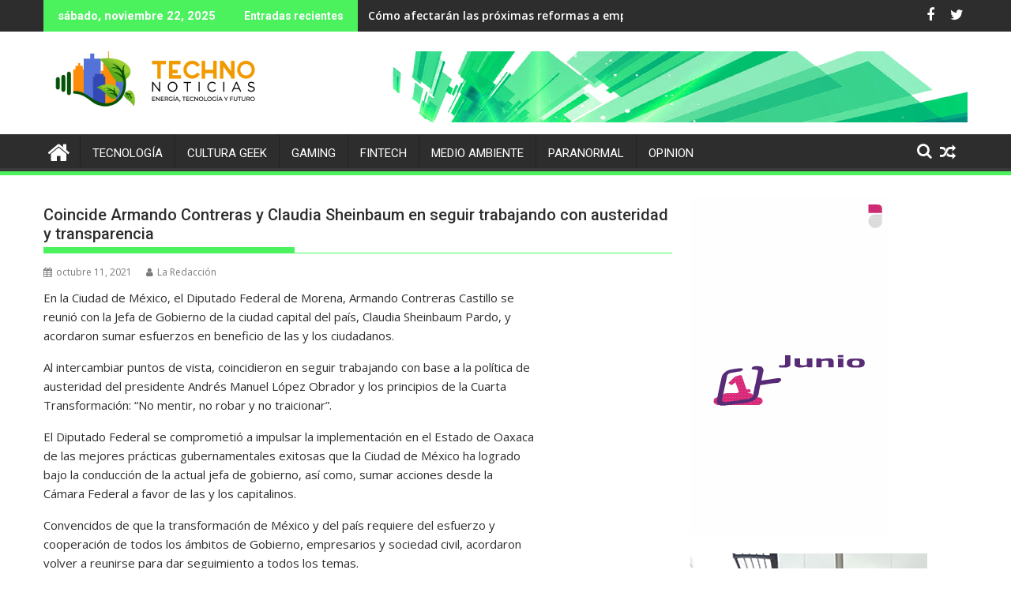

--- FILE ---
content_type: text/html; charset=UTF-8
request_url: https://www.technonoticias.com/2021/10/11/coincide-armando-contreras-y-claudia-sheinbaum-en-seguir-trabajando-con-austeridad-y-transparencia-2/
body_size: 16180
content:
<!DOCTYPE html><html lang="es">
			<head>

				<meta charset="UTF-8">
		<meta name="viewport" content="width=device-width, initial-scale=1">
		<link rel="profile" href="http://gmpg.org/xfn/11">
		<link rel="pingback" href="https://www.technonoticias.com/xmlrpc.php">
		<meta name='robots' content='index, follow, max-image-preview:large, max-snippet:-1, max-video-preview:-1' />
	<style>img:is([sizes="auto" i], [sizes^="auto," i]) { contain-intrinsic-size: 3000px 1500px }</style>
	
	<!-- This site is optimized with the Yoast SEO plugin v26.4 - https://yoast.com/wordpress/plugins/seo/ -->
	<title>Coincide Armando Contreras y Claudia Sheinbaum en seguir trabajando con austeridad y transparencia - TechnoNoticias</title>
	<link rel="canonical" href="https://www.technonoticias.com/2021/10/11/coincide-armando-contreras-y-claudia-sheinbaum-en-seguir-trabajando-con-austeridad-y-transparencia-2/" />
	<meta property="og:locale" content="es_MX" />
	<meta property="og:type" content="article" />
	<meta property="og:title" content="Coincide Armando Contreras y Claudia Sheinbaum en seguir trabajando con austeridad y transparencia - TechnoNoticias" />
	<meta property="og:description" content="En la Ciudad de México, el Diputado Federal de Morena, Armando Contreras Castillo se reunió con la Jefa de Gobierno de la ciudad capital del país, Claudia Sheinbaum Pardo, y acordaron sumar esfuerzos en beneficio de las y los ciudadanos. Al intercambiar puntos de vista, coincidieron en seguir trabajando con base a la política de austeridad del presidente Andrés Manuel López Obrador y los principios de la Cuarta Transformación: “No mentir, no robar y no traicionar”. El Diputado Federal se comprometió a impulsar la implementación en el Estado de Oaxaca&hellip;" />
	<meta property="og:url" content="https://www.technonoticias.com/2021/10/11/coincide-armando-contreras-y-claudia-sheinbaum-en-seguir-trabajando-con-austeridad-y-transparencia-2/" />
	<meta property="og:site_name" content="TechnoNoticias" />
	<meta property="article:published_time" content="2021-10-11T15:57:46+00:00" />
	<meta property="og:image" content="https://www.technonoticias.com/wp-content/uploads/2021/10/WhatsApp-Image-2021-10-11-at-7.34.36-AM-1-696x522-1-300x225-1.jpeg" />
	<meta name="author" content="La Redacción" />
	<meta name="twitter:card" content="summary_large_image" />
	<meta name="twitter:label1" content="Escrito por" />
	<meta name="twitter:data1" content="La Redacción" />
	<meta name="twitter:label2" content="Tiempo de lectura" />
	<meta name="twitter:data2" content="1 minuto" />
	<script type="application/ld+json" class="yoast-schema-graph">{"@context":"https://schema.org","@graph":[{"@type":"Article","@id":"https://www.technonoticias.com/2021/10/11/coincide-armando-contreras-y-claudia-sheinbaum-en-seguir-trabajando-con-austeridad-y-transparencia-2/#article","isPartOf":{"@id":"https://www.technonoticias.com/2021/10/11/coincide-armando-contreras-y-claudia-sheinbaum-en-seguir-trabajando-con-austeridad-y-transparencia-2/"},"author":{"name":"La Redacción","@id":"https://www.technonoticias.com/#/schema/person/c7bcb60b7b5d8c68576e517d8f3eb7c8"},"headline":"Coincide Armando Contreras y Claudia Sheinbaum en seguir trabajando con austeridad y transparencia","datePublished":"2021-10-11T15:57:46+00:00","mainEntityOfPage":{"@id":"https://www.technonoticias.com/2021/10/11/coincide-armando-contreras-y-claudia-sheinbaum-en-seguir-trabajando-con-austeridad-y-transparencia-2/"},"wordCount":259,"commentCount":0,"publisher":{"@id":"https://www.technonoticias.com/#organization"},"image":{"@id":"https://www.technonoticias.com/2021/10/11/coincide-armando-contreras-y-claudia-sheinbaum-en-seguir-trabajando-con-austeridad-y-transparencia-2/#primaryimage"},"thumbnailUrl":"https://www.technonoticias.com/wp-content/uploads/2021/10/WhatsApp-Image-2021-10-11-at-7.34.36-AM-1-696x522-1-300x225-1.jpeg","articleSection":["Uncategorized"],"inLanguage":"es","potentialAction":[{"@type":"CommentAction","name":"Comment","target":["https://www.technonoticias.com/2021/10/11/coincide-armando-contreras-y-claudia-sheinbaum-en-seguir-trabajando-con-austeridad-y-transparencia-2/#respond"]}]},{"@type":"WebPage","@id":"https://www.technonoticias.com/2021/10/11/coincide-armando-contreras-y-claudia-sheinbaum-en-seguir-trabajando-con-austeridad-y-transparencia-2/","url":"https://www.technonoticias.com/2021/10/11/coincide-armando-contreras-y-claudia-sheinbaum-en-seguir-trabajando-con-austeridad-y-transparencia-2/","name":"Coincide Armando Contreras y Claudia Sheinbaum en seguir trabajando con austeridad y transparencia - TechnoNoticias","isPartOf":{"@id":"https://www.technonoticias.com/#website"},"primaryImageOfPage":{"@id":"https://www.technonoticias.com/2021/10/11/coincide-armando-contreras-y-claudia-sheinbaum-en-seguir-trabajando-con-austeridad-y-transparencia-2/#primaryimage"},"image":{"@id":"https://www.technonoticias.com/2021/10/11/coincide-armando-contreras-y-claudia-sheinbaum-en-seguir-trabajando-con-austeridad-y-transparencia-2/#primaryimage"},"thumbnailUrl":"https://www.technonoticias.com/wp-content/uploads/2021/10/WhatsApp-Image-2021-10-11-at-7.34.36-AM-1-696x522-1-300x225-1.jpeg","datePublished":"2021-10-11T15:57:46+00:00","breadcrumb":{"@id":"https://www.technonoticias.com/2021/10/11/coincide-armando-contreras-y-claudia-sheinbaum-en-seguir-trabajando-con-austeridad-y-transparencia-2/#breadcrumb"},"inLanguage":"es","potentialAction":[{"@type":"ReadAction","target":["https://www.technonoticias.com/2021/10/11/coincide-armando-contreras-y-claudia-sheinbaum-en-seguir-trabajando-con-austeridad-y-transparencia-2/"]}]},{"@type":"ImageObject","inLanguage":"es","@id":"https://www.technonoticias.com/2021/10/11/coincide-armando-contreras-y-claudia-sheinbaum-en-seguir-trabajando-con-austeridad-y-transparencia-2/#primaryimage","url":"https://www.technonoticias.com/wp-content/uploads/2021/10/WhatsApp-Image-2021-10-11-at-7.34.36-AM-1-696x522-1-300x225-1.jpeg","contentUrl":"https://www.technonoticias.com/wp-content/uploads/2021/10/WhatsApp-Image-2021-10-11-at-7.34.36-AM-1-696x522-1-300x225-1.jpeg"},{"@type":"BreadcrumbList","@id":"https://www.technonoticias.com/2021/10/11/coincide-armando-contreras-y-claudia-sheinbaum-en-seguir-trabajando-con-austeridad-y-transparencia-2/#breadcrumb","itemListElement":[{"@type":"ListItem","position":1,"name":"Inicio","item":"https://www.technonoticias.com/"},{"@type":"ListItem","position":2,"name":"Coincide Armando Contreras y Claudia Sheinbaum en seguir trabajando con austeridad y transparencia"}]},{"@type":"WebSite","@id":"https://www.technonoticias.com/#website","url":"https://www.technonoticias.com/","name":"TechnoNoticias","description":"","publisher":{"@id":"https://www.technonoticias.com/#organization"},"potentialAction":[{"@type":"SearchAction","target":{"@type":"EntryPoint","urlTemplate":"https://www.technonoticias.com/?s={search_term_string}"},"query-input":{"@type":"PropertyValueSpecification","valueRequired":true,"valueName":"search_term_string"}}],"inLanguage":"es"},{"@type":"Organization","@id":"https://www.technonoticias.com/#organization","name":"TechnoNoticias","url":"https://www.technonoticias.com/","logo":{"@type":"ImageObject","inLanguage":"es","@id":"https://www.technonoticias.com/#/schema/logo/image/","url":"https://www.technonoticias.com/wp-content/uploads/2022/12/cropped-Tech-2.png","contentUrl":"https://www.technonoticias.com/wp-content/uploads/2022/12/cropped-Tech-2.png","width":290,"height":70,"caption":"TechnoNoticias"},"image":{"@id":"https://www.technonoticias.com/#/schema/logo/image/"}},{"@type":"Person","@id":"https://www.technonoticias.com/#/schema/person/c7bcb60b7b5d8c68576e517d8f3eb7c8","name":"La Redacción","image":{"@type":"ImageObject","inLanguage":"es","@id":"https://www.technonoticias.com/#/schema/person/image/","url":"https://secure.gravatar.com/avatar/d848695904e3e69a63a13fb7a60a63f25959a2db3dfd2fb5545d22d70f800159?s=96&d=mm&r=g","contentUrl":"https://secure.gravatar.com/avatar/d848695904e3e69a63a13fb7a60a63f25959a2db3dfd2fb5545d22d70f800159?s=96&d=mm&r=g","caption":"La Redacción"},"url":"https://www.technonoticias.com/author/la-redaccion/"}]}</script>
	<!-- / Yoast SEO plugin. -->


<link rel='dns-prefetch' href='//www.googletagmanager.com' />
<link rel='dns-prefetch' href='//fonts.googleapis.com' />
<link rel="alternate" type="application/rss+xml" title="TechnoNoticias &raquo; Feed" href="https://www.technonoticias.com/feed/" />
<link rel="alternate" type="application/rss+xml" title="TechnoNoticias &raquo; RSS de los comentarios" href="https://www.technonoticias.com/comments/feed/" />
		<!-- This site uses the Google Analytics by MonsterInsights plugin v9.10.0 - Using Analytics tracking - https://www.monsterinsights.com/ -->
							<script src="//www.googletagmanager.com/gtag/js?id=G-KGYQ9CVEXQ"  data-cfasync="false" data-wpfc-render="false" type="text/javascript" async></script>
			<script data-cfasync="false" data-wpfc-render="false" type="text/javascript">
				var mi_version = '9.10.0';
				var mi_track_user = true;
				var mi_no_track_reason = '';
								var MonsterInsightsDefaultLocations = {"page_location":"https:\/\/www.technonoticias.com\/2021\/10\/11\/coincide-armando-contreras-y-claudia-sheinbaum-en-seguir-trabajando-con-austeridad-y-transparencia-2\/"};
								if ( typeof MonsterInsightsPrivacyGuardFilter === 'function' ) {
					var MonsterInsightsLocations = (typeof MonsterInsightsExcludeQuery === 'object') ? MonsterInsightsPrivacyGuardFilter( MonsterInsightsExcludeQuery ) : MonsterInsightsPrivacyGuardFilter( MonsterInsightsDefaultLocations );
				} else {
					var MonsterInsightsLocations = (typeof MonsterInsightsExcludeQuery === 'object') ? MonsterInsightsExcludeQuery : MonsterInsightsDefaultLocations;
				}

								var disableStrs = [
										'ga-disable-G-KGYQ9CVEXQ',
									];

				/* Function to detect opted out users */
				function __gtagTrackerIsOptedOut() {
					for (var index = 0; index < disableStrs.length; index++) {
						if (document.cookie.indexOf(disableStrs[index] + '=true') > -1) {
							return true;
						}
					}

					return false;
				}

				/* Disable tracking if the opt-out cookie exists. */
				if (__gtagTrackerIsOptedOut()) {
					for (var index = 0; index < disableStrs.length; index++) {
						window[disableStrs[index]] = true;
					}
				}

				/* Opt-out function */
				function __gtagTrackerOptout() {
					for (var index = 0; index < disableStrs.length; index++) {
						document.cookie = disableStrs[index] + '=true; expires=Thu, 31 Dec 2099 23:59:59 UTC; path=/';
						window[disableStrs[index]] = true;
					}
				}

				if ('undefined' === typeof gaOptout) {
					function gaOptout() {
						__gtagTrackerOptout();
					}
				}
								window.dataLayer = window.dataLayer || [];

				window.MonsterInsightsDualTracker = {
					helpers: {},
					trackers: {},
				};
				if (mi_track_user) {
					function __gtagDataLayer() {
						dataLayer.push(arguments);
					}

					function __gtagTracker(type, name, parameters) {
						if (!parameters) {
							parameters = {};
						}

						if (parameters.send_to) {
							__gtagDataLayer.apply(null, arguments);
							return;
						}

						if (type === 'event') {
														parameters.send_to = monsterinsights_frontend.v4_id;
							var hookName = name;
							if (typeof parameters['event_category'] !== 'undefined') {
								hookName = parameters['event_category'] + ':' + name;
							}

							if (typeof MonsterInsightsDualTracker.trackers[hookName] !== 'undefined') {
								MonsterInsightsDualTracker.trackers[hookName](parameters);
							} else {
								__gtagDataLayer('event', name, parameters);
							}
							
						} else {
							__gtagDataLayer.apply(null, arguments);
						}
					}

					__gtagTracker('js', new Date());
					__gtagTracker('set', {
						'developer_id.dZGIzZG': true,
											});
					if ( MonsterInsightsLocations.page_location ) {
						__gtagTracker('set', MonsterInsightsLocations);
					}
										__gtagTracker('config', 'G-KGYQ9CVEXQ', {"forceSSL":"true","link_attribution":"true"} );
										window.gtag = __gtagTracker;										(function () {
						/* https://developers.google.com/analytics/devguides/collection/analyticsjs/ */
						/* ga and __gaTracker compatibility shim. */
						var noopfn = function () {
							return null;
						};
						var newtracker = function () {
							return new Tracker();
						};
						var Tracker = function () {
							return null;
						};
						var p = Tracker.prototype;
						p.get = noopfn;
						p.set = noopfn;
						p.send = function () {
							var args = Array.prototype.slice.call(arguments);
							args.unshift('send');
							__gaTracker.apply(null, args);
						};
						var __gaTracker = function () {
							var len = arguments.length;
							if (len === 0) {
								return;
							}
							var f = arguments[len - 1];
							if (typeof f !== 'object' || f === null || typeof f.hitCallback !== 'function') {
								if ('send' === arguments[0]) {
									var hitConverted, hitObject = false, action;
									if ('event' === arguments[1]) {
										if ('undefined' !== typeof arguments[3]) {
											hitObject = {
												'eventAction': arguments[3],
												'eventCategory': arguments[2],
												'eventLabel': arguments[4],
												'value': arguments[5] ? arguments[5] : 1,
											}
										}
									}
									if ('pageview' === arguments[1]) {
										if ('undefined' !== typeof arguments[2]) {
											hitObject = {
												'eventAction': 'page_view',
												'page_path': arguments[2],
											}
										}
									}
									if (typeof arguments[2] === 'object') {
										hitObject = arguments[2];
									}
									if (typeof arguments[5] === 'object') {
										Object.assign(hitObject, arguments[5]);
									}
									if ('undefined' !== typeof arguments[1].hitType) {
										hitObject = arguments[1];
										if ('pageview' === hitObject.hitType) {
											hitObject.eventAction = 'page_view';
										}
									}
									if (hitObject) {
										action = 'timing' === arguments[1].hitType ? 'timing_complete' : hitObject.eventAction;
										hitConverted = mapArgs(hitObject);
										__gtagTracker('event', action, hitConverted);
									}
								}
								return;
							}

							function mapArgs(args) {
								var arg, hit = {};
								var gaMap = {
									'eventCategory': 'event_category',
									'eventAction': 'event_action',
									'eventLabel': 'event_label',
									'eventValue': 'event_value',
									'nonInteraction': 'non_interaction',
									'timingCategory': 'event_category',
									'timingVar': 'name',
									'timingValue': 'value',
									'timingLabel': 'event_label',
									'page': 'page_path',
									'location': 'page_location',
									'title': 'page_title',
									'referrer' : 'page_referrer',
								};
								for (arg in args) {
																		if (!(!args.hasOwnProperty(arg) || !gaMap.hasOwnProperty(arg))) {
										hit[gaMap[arg]] = args[arg];
									} else {
										hit[arg] = args[arg];
									}
								}
								return hit;
							}

							try {
								f.hitCallback();
							} catch (ex) {
							}
						};
						__gaTracker.create = newtracker;
						__gaTracker.getByName = newtracker;
						__gaTracker.getAll = function () {
							return [];
						};
						__gaTracker.remove = noopfn;
						__gaTracker.loaded = true;
						window['__gaTracker'] = __gaTracker;
					})();
									} else {
										console.log("");
					(function () {
						function __gtagTracker() {
							return null;
						}

						window['__gtagTracker'] = __gtagTracker;
						window['gtag'] = __gtagTracker;
					})();
									}
			</script>
							<!-- / Google Analytics by MonsterInsights -->
		<script type="text/javascript">
/* <![CDATA[ */
window._wpemojiSettings = {"baseUrl":"https:\/\/s.w.org\/images\/core\/emoji\/16.0.1\/72x72\/","ext":".png","svgUrl":"https:\/\/s.w.org\/images\/core\/emoji\/16.0.1\/svg\/","svgExt":".svg","source":{"concatemoji":"https:\/\/www.technonoticias.com\/wp-includes\/js\/wp-emoji-release.min.js?ver=6.8.3"}};
/*! This file is auto-generated */
!function(s,n){var o,i,e;function c(e){try{var t={supportTests:e,timestamp:(new Date).valueOf()};sessionStorage.setItem(o,JSON.stringify(t))}catch(e){}}function p(e,t,n){e.clearRect(0,0,e.canvas.width,e.canvas.height),e.fillText(t,0,0);var t=new Uint32Array(e.getImageData(0,0,e.canvas.width,e.canvas.height).data),a=(e.clearRect(0,0,e.canvas.width,e.canvas.height),e.fillText(n,0,0),new Uint32Array(e.getImageData(0,0,e.canvas.width,e.canvas.height).data));return t.every(function(e,t){return e===a[t]})}function u(e,t){e.clearRect(0,0,e.canvas.width,e.canvas.height),e.fillText(t,0,0);for(var n=e.getImageData(16,16,1,1),a=0;a<n.data.length;a++)if(0!==n.data[a])return!1;return!0}function f(e,t,n,a){switch(t){case"flag":return n(e,"\ud83c\udff3\ufe0f\u200d\u26a7\ufe0f","\ud83c\udff3\ufe0f\u200b\u26a7\ufe0f")?!1:!n(e,"\ud83c\udde8\ud83c\uddf6","\ud83c\udde8\u200b\ud83c\uddf6")&&!n(e,"\ud83c\udff4\udb40\udc67\udb40\udc62\udb40\udc65\udb40\udc6e\udb40\udc67\udb40\udc7f","\ud83c\udff4\u200b\udb40\udc67\u200b\udb40\udc62\u200b\udb40\udc65\u200b\udb40\udc6e\u200b\udb40\udc67\u200b\udb40\udc7f");case"emoji":return!a(e,"\ud83e\udedf")}return!1}function g(e,t,n,a){var r="undefined"!=typeof WorkerGlobalScope&&self instanceof WorkerGlobalScope?new OffscreenCanvas(300,150):s.createElement("canvas"),o=r.getContext("2d",{willReadFrequently:!0}),i=(o.textBaseline="top",o.font="600 32px Arial",{});return e.forEach(function(e){i[e]=t(o,e,n,a)}),i}function t(e){var t=s.createElement("script");t.src=e,t.defer=!0,s.head.appendChild(t)}"undefined"!=typeof Promise&&(o="wpEmojiSettingsSupports",i=["flag","emoji"],n.supports={everything:!0,everythingExceptFlag:!0},e=new Promise(function(e){s.addEventListener("DOMContentLoaded",e,{once:!0})}),new Promise(function(t){var n=function(){try{var e=JSON.parse(sessionStorage.getItem(o));if("object"==typeof e&&"number"==typeof e.timestamp&&(new Date).valueOf()<e.timestamp+604800&&"object"==typeof e.supportTests)return e.supportTests}catch(e){}return null}();if(!n){if("undefined"!=typeof Worker&&"undefined"!=typeof OffscreenCanvas&&"undefined"!=typeof URL&&URL.createObjectURL&&"undefined"!=typeof Blob)try{var e="postMessage("+g.toString()+"("+[JSON.stringify(i),f.toString(),p.toString(),u.toString()].join(",")+"));",a=new Blob([e],{type:"text/javascript"}),r=new Worker(URL.createObjectURL(a),{name:"wpTestEmojiSupports"});return void(r.onmessage=function(e){c(n=e.data),r.terminate(),t(n)})}catch(e){}c(n=g(i,f,p,u))}t(n)}).then(function(e){for(var t in e)n.supports[t]=e[t],n.supports.everything=n.supports.everything&&n.supports[t],"flag"!==t&&(n.supports.everythingExceptFlag=n.supports.everythingExceptFlag&&n.supports[t]);n.supports.everythingExceptFlag=n.supports.everythingExceptFlag&&!n.supports.flag,n.DOMReady=!1,n.readyCallback=function(){n.DOMReady=!0}}).then(function(){return e}).then(function(){var e;n.supports.everything||(n.readyCallback(),(e=n.source||{}).concatemoji?t(e.concatemoji):e.wpemoji&&e.twemoji&&(t(e.twemoji),t(e.wpemoji)))}))}((window,document),window._wpemojiSettings);
/* ]]> */
</script>
<style id='wp-emoji-styles-inline-css' type='text/css'>

	img.wp-smiley, img.emoji {
		display: inline !important;
		border: none !important;
		box-shadow: none !important;
		height: 1em !important;
		width: 1em !important;
		margin: 0 0.07em !important;
		vertical-align: -0.1em !important;
		background: none !important;
		padding: 0 !important;
	}
</style>
<link rel='stylesheet' id='wp-block-library-css' href='https://www.technonoticias.com/wp-includes/css/dist/block-library/style.min.css?ver=6.8.3' type='text/css' media='all' />
<style id='wp-block-library-theme-inline-css' type='text/css'>
.wp-block-audio :where(figcaption){color:#555;font-size:13px;text-align:center}.is-dark-theme .wp-block-audio :where(figcaption){color:#ffffffa6}.wp-block-audio{margin:0 0 1em}.wp-block-code{border:1px solid #ccc;border-radius:4px;font-family:Menlo,Consolas,monaco,monospace;padding:.8em 1em}.wp-block-embed :where(figcaption){color:#555;font-size:13px;text-align:center}.is-dark-theme .wp-block-embed :where(figcaption){color:#ffffffa6}.wp-block-embed{margin:0 0 1em}.blocks-gallery-caption{color:#555;font-size:13px;text-align:center}.is-dark-theme .blocks-gallery-caption{color:#ffffffa6}:root :where(.wp-block-image figcaption){color:#555;font-size:13px;text-align:center}.is-dark-theme :root :where(.wp-block-image figcaption){color:#ffffffa6}.wp-block-image{margin:0 0 1em}.wp-block-pullquote{border-bottom:4px solid;border-top:4px solid;color:currentColor;margin-bottom:1.75em}.wp-block-pullquote cite,.wp-block-pullquote footer,.wp-block-pullquote__citation{color:currentColor;font-size:.8125em;font-style:normal;text-transform:uppercase}.wp-block-quote{border-left:.25em solid;margin:0 0 1.75em;padding-left:1em}.wp-block-quote cite,.wp-block-quote footer{color:currentColor;font-size:.8125em;font-style:normal;position:relative}.wp-block-quote:where(.has-text-align-right){border-left:none;border-right:.25em solid;padding-left:0;padding-right:1em}.wp-block-quote:where(.has-text-align-center){border:none;padding-left:0}.wp-block-quote.is-large,.wp-block-quote.is-style-large,.wp-block-quote:where(.is-style-plain){border:none}.wp-block-search .wp-block-search__label{font-weight:700}.wp-block-search__button{border:1px solid #ccc;padding:.375em .625em}:where(.wp-block-group.has-background){padding:1.25em 2.375em}.wp-block-separator.has-css-opacity{opacity:.4}.wp-block-separator{border:none;border-bottom:2px solid;margin-left:auto;margin-right:auto}.wp-block-separator.has-alpha-channel-opacity{opacity:1}.wp-block-separator:not(.is-style-wide):not(.is-style-dots){width:100px}.wp-block-separator.has-background:not(.is-style-dots){border-bottom:none;height:1px}.wp-block-separator.has-background:not(.is-style-wide):not(.is-style-dots){height:2px}.wp-block-table{margin:0 0 1em}.wp-block-table td,.wp-block-table th{word-break:normal}.wp-block-table :where(figcaption){color:#555;font-size:13px;text-align:center}.is-dark-theme .wp-block-table :where(figcaption){color:#ffffffa6}.wp-block-video :where(figcaption){color:#555;font-size:13px;text-align:center}.is-dark-theme .wp-block-video :where(figcaption){color:#ffffffa6}.wp-block-video{margin:0 0 1em}:root :where(.wp-block-template-part.has-background){margin-bottom:0;margin-top:0;padding:1.25em 2.375em}
</style>
<style id='classic-theme-styles-inline-css' type='text/css'>
/*! This file is auto-generated */
.wp-block-button__link{color:#fff;background-color:#32373c;border-radius:9999px;box-shadow:none;text-decoration:none;padding:calc(.667em + 2px) calc(1.333em + 2px);font-size:1.125em}.wp-block-file__button{background:#32373c;color:#fff;text-decoration:none}
</style>
<link rel='stylesheet' id='magnific-popup-css' href='https://www.technonoticias.com/wp-content/plugins/gutentor/assets/library/magnific-popup/magnific-popup.min.css?ver=1.8.0' type='text/css' media='all' />
<link rel='stylesheet' id='slick-css' href='https://www.technonoticias.com/wp-content/plugins/gutentor/assets/library/slick/slick.min.css?ver=1.8.1' type='text/css' media='all' />
<link rel='stylesheet' id='fontawesome-css' href='https://www.technonoticias.com/wp-content/plugins/gutentor/assets/library/fontawesome/css/all.min.css?ver=5.12.0' type='text/css' media='all' />
<link rel='stylesheet' id='wpness-grid-css' href='https://www.technonoticias.com/wp-content/plugins/gutentor/assets/library/wpness-grid/wpness-grid.css?ver=1.0.0' type='text/css' media='all' />
<link rel='stylesheet' id='animate-css' href='https://www.technonoticias.com/wp-content/plugins/gutentor/assets/library/animatecss/animate.min.css?ver=3.7.2' type='text/css' media='all' />
<link rel='stylesheet' id='wp-components-css' href='https://www.technonoticias.com/wp-includes/css/dist/components/style.min.css?ver=6.8.3' type='text/css' media='all' />
<link rel='stylesheet' id='wp-preferences-css' href='https://www.technonoticias.com/wp-includes/css/dist/preferences/style.min.css?ver=6.8.3' type='text/css' media='all' />
<link rel='stylesheet' id='wp-block-editor-css' href='https://www.technonoticias.com/wp-includes/css/dist/block-editor/style.min.css?ver=6.8.3' type='text/css' media='all' />
<link rel='stylesheet' id='wp-reusable-blocks-css' href='https://www.technonoticias.com/wp-includes/css/dist/reusable-blocks/style.min.css?ver=6.8.3' type='text/css' media='all' />
<link rel='stylesheet' id='wp-patterns-css' href='https://www.technonoticias.com/wp-includes/css/dist/patterns/style.min.css?ver=6.8.3' type='text/css' media='all' />
<link rel='stylesheet' id='wp-editor-css' href='https://www.technonoticias.com/wp-includes/css/dist/editor/style.min.css?ver=6.8.3' type='text/css' media='all' />
<link rel='stylesheet' id='gutentor-css' href='https://www.technonoticias.com/wp-content/plugins/gutentor/dist/blocks.style.build.css?ver=3.5.3' type='text/css' media='all' />
<style id='global-styles-inline-css' type='text/css'>
:root{--wp--preset--aspect-ratio--square: 1;--wp--preset--aspect-ratio--4-3: 4/3;--wp--preset--aspect-ratio--3-4: 3/4;--wp--preset--aspect-ratio--3-2: 3/2;--wp--preset--aspect-ratio--2-3: 2/3;--wp--preset--aspect-ratio--16-9: 16/9;--wp--preset--aspect-ratio--9-16: 9/16;--wp--preset--color--black: #000000;--wp--preset--color--cyan-bluish-gray: #abb8c3;--wp--preset--color--white: #ffffff;--wp--preset--color--pale-pink: #f78da7;--wp--preset--color--vivid-red: #cf2e2e;--wp--preset--color--luminous-vivid-orange: #ff6900;--wp--preset--color--luminous-vivid-amber: #fcb900;--wp--preset--color--light-green-cyan: #7bdcb5;--wp--preset--color--vivid-green-cyan: #00d084;--wp--preset--color--pale-cyan-blue: #8ed1fc;--wp--preset--color--vivid-cyan-blue: #0693e3;--wp--preset--color--vivid-purple: #9b51e0;--wp--preset--gradient--vivid-cyan-blue-to-vivid-purple: linear-gradient(135deg,rgba(6,147,227,1) 0%,rgb(155,81,224) 100%);--wp--preset--gradient--light-green-cyan-to-vivid-green-cyan: linear-gradient(135deg,rgb(122,220,180) 0%,rgb(0,208,130) 100%);--wp--preset--gradient--luminous-vivid-amber-to-luminous-vivid-orange: linear-gradient(135deg,rgba(252,185,0,1) 0%,rgba(255,105,0,1) 100%);--wp--preset--gradient--luminous-vivid-orange-to-vivid-red: linear-gradient(135deg,rgba(255,105,0,1) 0%,rgb(207,46,46) 100%);--wp--preset--gradient--very-light-gray-to-cyan-bluish-gray: linear-gradient(135deg,rgb(238,238,238) 0%,rgb(169,184,195) 100%);--wp--preset--gradient--cool-to-warm-spectrum: linear-gradient(135deg,rgb(74,234,220) 0%,rgb(151,120,209) 20%,rgb(207,42,186) 40%,rgb(238,44,130) 60%,rgb(251,105,98) 80%,rgb(254,248,76) 100%);--wp--preset--gradient--blush-light-purple: linear-gradient(135deg,rgb(255,206,236) 0%,rgb(152,150,240) 100%);--wp--preset--gradient--blush-bordeaux: linear-gradient(135deg,rgb(254,205,165) 0%,rgb(254,45,45) 50%,rgb(107,0,62) 100%);--wp--preset--gradient--luminous-dusk: linear-gradient(135deg,rgb(255,203,112) 0%,rgb(199,81,192) 50%,rgb(65,88,208) 100%);--wp--preset--gradient--pale-ocean: linear-gradient(135deg,rgb(255,245,203) 0%,rgb(182,227,212) 50%,rgb(51,167,181) 100%);--wp--preset--gradient--electric-grass: linear-gradient(135deg,rgb(202,248,128) 0%,rgb(113,206,126) 100%);--wp--preset--gradient--midnight: linear-gradient(135deg,rgb(2,3,129) 0%,rgb(40,116,252) 100%);--wp--preset--font-size--small: 13px;--wp--preset--font-size--medium: 20px;--wp--preset--font-size--large: 36px;--wp--preset--font-size--x-large: 42px;--wp--preset--spacing--20: 0.44rem;--wp--preset--spacing--30: 0.67rem;--wp--preset--spacing--40: 1rem;--wp--preset--spacing--50: 1.5rem;--wp--preset--spacing--60: 2.25rem;--wp--preset--spacing--70: 3.38rem;--wp--preset--spacing--80: 5.06rem;--wp--preset--shadow--natural: 6px 6px 9px rgba(0, 0, 0, 0.2);--wp--preset--shadow--deep: 12px 12px 50px rgba(0, 0, 0, 0.4);--wp--preset--shadow--sharp: 6px 6px 0px rgba(0, 0, 0, 0.2);--wp--preset--shadow--outlined: 6px 6px 0px -3px rgba(255, 255, 255, 1), 6px 6px rgba(0, 0, 0, 1);--wp--preset--shadow--crisp: 6px 6px 0px rgba(0, 0, 0, 1);}:where(.is-layout-flex){gap: 0.5em;}:where(.is-layout-grid){gap: 0.5em;}body .is-layout-flex{display: flex;}.is-layout-flex{flex-wrap: wrap;align-items: center;}.is-layout-flex > :is(*, div){margin: 0;}body .is-layout-grid{display: grid;}.is-layout-grid > :is(*, div){margin: 0;}:where(.wp-block-columns.is-layout-flex){gap: 2em;}:where(.wp-block-columns.is-layout-grid){gap: 2em;}:where(.wp-block-post-template.is-layout-flex){gap: 1.25em;}:where(.wp-block-post-template.is-layout-grid){gap: 1.25em;}.has-black-color{color: var(--wp--preset--color--black) !important;}.has-cyan-bluish-gray-color{color: var(--wp--preset--color--cyan-bluish-gray) !important;}.has-white-color{color: var(--wp--preset--color--white) !important;}.has-pale-pink-color{color: var(--wp--preset--color--pale-pink) !important;}.has-vivid-red-color{color: var(--wp--preset--color--vivid-red) !important;}.has-luminous-vivid-orange-color{color: var(--wp--preset--color--luminous-vivid-orange) !important;}.has-luminous-vivid-amber-color{color: var(--wp--preset--color--luminous-vivid-amber) !important;}.has-light-green-cyan-color{color: var(--wp--preset--color--light-green-cyan) !important;}.has-vivid-green-cyan-color{color: var(--wp--preset--color--vivid-green-cyan) !important;}.has-pale-cyan-blue-color{color: var(--wp--preset--color--pale-cyan-blue) !important;}.has-vivid-cyan-blue-color{color: var(--wp--preset--color--vivid-cyan-blue) !important;}.has-vivid-purple-color{color: var(--wp--preset--color--vivid-purple) !important;}.has-black-background-color{background-color: var(--wp--preset--color--black) !important;}.has-cyan-bluish-gray-background-color{background-color: var(--wp--preset--color--cyan-bluish-gray) !important;}.has-white-background-color{background-color: var(--wp--preset--color--white) !important;}.has-pale-pink-background-color{background-color: var(--wp--preset--color--pale-pink) !important;}.has-vivid-red-background-color{background-color: var(--wp--preset--color--vivid-red) !important;}.has-luminous-vivid-orange-background-color{background-color: var(--wp--preset--color--luminous-vivid-orange) !important;}.has-luminous-vivid-amber-background-color{background-color: var(--wp--preset--color--luminous-vivid-amber) !important;}.has-light-green-cyan-background-color{background-color: var(--wp--preset--color--light-green-cyan) !important;}.has-vivid-green-cyan-background-color{background-color: var(--wp--preset--color--vivid-green-cyan) !important;}.has-pale-cyan-blue-background-color{background-color: var(--wp--preset--color--pale-cyan-blue) !important;}.has-vivid-cyan-blue-background-color{background-color: var(--wp--preset--color--vivid-cyan-blue) !important;}.has-vivid-purple-background-color{background-color: var(--wp--preset--color--vivid-purple) !important;}.has-black-border-color{border-color: var(--wp--preset--color--black) !important;}.has-cyan-bluish-gray-border-color{border-color: var(--wp--preset--color--cyan-bluish-gray) !important;}.has-white-border-color{border-color: var(--wp--preset--color--white) !important;}.has-pale-pink-border-color{border-color: var(--wp--preset--color--pale-pink) !important;}.has-vivid-red-border-color{border-color: var(--wp--preset--color--vivid-red) !important;}.has-luminous-vivid-orange-border-color{border-color: var(--wp--preset--color--luminous-vivid-orange) !important;}.has-luminous-vivid-amber-border-color{border-color: var(--wp--preset--color--luminous-vivid-amber) !important;}.has-light-green-cyan-border-color{border-color: var(--wp--preset--color--light-green-cyan) !important;}.has-vivid-green-cyan-border-color{border-color: var(--wp--preset--color--vivid-green-cyan) !important;}.has-pale-cyan-blue-border-color{border-color: var(--wp--preset--color--pale-cyan-blue) !important;}.has-vivid-cyan-blue-border-color{border-color: var(--wp--preset--color--vivid-cyan-blue) !important;}.has-vivid-purple-border-color{border-color: var(--wp--preset--color--vivid-purple) !important;}.has-vivid-cyan-blue-to-vivid-purple-gradient-background{background: var(--wp--preset--gradient--vivid-cyan-blue-to-vivid-purple) !important;}.has-light-green-cyan-to-vivid-green-cyan-gradient-background{background: var(--wp--preset--gradient--light-green-cyan-to-vivid-green-cyan) !important;}.has-luminous-vivid-amber-to-luminous-vivid-orange-gradient-background{background: var(--wp--preset--gradient--luminous-vivid-amber-to-luminous-vivid-orange) !important;}.has-luminous-vivid-orange-to-vivid-red-gradient-background{background: var(--wp--preset--gradient--luminous-vivid-orange-to-vivid-red) !important;}.has-very-light-gray-to-cyan-bluish-gray-gradient-background{background: var(--wp--preset--gradient--very-light-gray-to-cyan-bluish-gray) !important;}.has-cool-to-warm-spectrum-gradient-background{background: var(--wp--preset--gradient--cool-to-warm-spectrum) !important;}.has-blush-light-purple-gradient-background{background: var(--wp--preset--gradient--blush-light-purple) !important;}.has-blush-bordeaux-gradient-background{background: var(--wp--preset--gradient--blush-bordeaux) !important;}.has-luminous-dusk-gradient-background{background: var(--wp--preset--gradient--luminous-dusk) !important;}.has-pale-ocean-gradient-background{background: var(--wp--preset--gradient--pale-ocean) !important;}.has-electric-grass-gradient-background{background: var(--wp--preset--gradient--electric-grass) !important;}.has-midnight-gradient-background{background: var(--wp--preset--gradient--midnight) !important;}.has-small-font-size{font-size: var(--wp--preset--font-size--small) !important;}.has-medium-font-size{font-size: var(--wp--preset--font-size--medium) !important;}.has-large-font-size{font-size: var(--wp--preset--font-size--large) !important;}.has-x-large-font-size{font-size: var(--wp--preset--font-size--x-large) !important;}
:where(.wp-block-post-template.is-layout-flex){gap: 1.25em;}:where(.wp-block-post-template.is-layout-grid){gap: 1.25em;}
:where(.wp-block-columns.is-layout-flex){gap: 2em;}:where(.wp-block-columns.is-layout-grid){gap: 2em;}
:root :where(.wp-block-pullquote){font-size: 1.5em;line-height: 1.6;}
</style>
<link rel='stylesheet' id='godaddy-styles-css' href='https://www.technonoticias.com/wp-content/mu-plugins/vendor/wpex/godaddy-launch/includes/Dependencies/GoDaddy/Styles/build/latest.css?ver=2.0.2' type='text/css' media='all' />
<link rel='stylesheet' id='jquery-bxslider-css' href='https://www.technonoticias.com/wp-content/themes/supermag/assets/library/bxslider/css/jquery.bxslider.min.css?ver=4.2.5' type='text/css' media='all' />
<link rel='stylesheet' id='supermag-googleapis-css' href='//fonts.googleapis.com/css?family=Open+Sans%3A600%2C400%7CRoboto%3A300italic%2C400%2C500%2C700&#038;ver=1.0.1' type='text/css' media='all' />
<link rel='stylesheet' id='font-awesome-css' href='https://www.technonoticias.com/wp-content/themes/supermag/assets/library/Font-Awesome/css/font-awesome.min.css?ver=4.7.0' type='text/css' media='all' />
<link rel='stylesheet' id='supermag-style-css' href='https://www.technonoticias.com/wp-content/themes/supermag/style.css?ver=1.4.9' type='text/css' media='all' />
<style id='supermag-style-inline-css' type='text/css'>

            mark,
            .comment-form .form-submit input,
            .read-more,
            .bn-title,
            .home-icon.front_page_on,
            .header-wrapper .menu li:hover > a,
            .header-wrapper .menu > li.current-menu-item a,
            .header-wrapper .menu > li.current-menu-parent a,
            .header-wrapper .menu > li.current_page_parent a,
            .header-wrapper .menu > li.current_page_ancestor a,
            .header-wrapper .menu > li.current-menu-item > a:before,
            .header-wrapper .menu > li.current-menu-parent > a:before,
            .header-wrapper .menu > li.current_page_parent > a:before,
            .header-wrapper .menu > li.current_page_ancestor > a:before,
            .header-wrapper .main-navigation ul ul.sub-menu li:hover > a,
            .header-wrapper .main-navigation ul ul.children li:hover > a,
            .slider-section .cat-links a,
            .featured-desc .below-entry-meta .cat-links a,
            #calendar_wrap #wp-calendar #today,
            #calendar_wrap #wp-calendar #today a,
            .wpcf7-form input.wpcf7-submit:hover,
            .breadcrumb{
                background: #4bf25e;
            }
        
            a:hover,
            .screen-reader-text:focus,
            .bn-content a:hover,
            .socials a:hover,
            .site-title a,
            .search-block input#menu-search,
            .widget_search input#s,
            .search-block #searchsubmit,
            .widget_search #searchsubmit,
            .footer-sidebar .featured-desc .above-entry-meta a:hover,
            .slider-section .slide-title:hover,
            .besides-slider .post-title a:hover,
            .slider-feature-wrap a:hover,
            .slider-section .bx-controls-direction a,
            .besides-slider .beside-post:hover .beside-caption,
            .besides-slider .beside-post:hover .beside-caption a:hover,
            .featured-desc .above-entry-meta span:hover,
            .posted-on a:hover,
            .cat-links a:hover,
            .comments-link a:hover,
            .edit-link a:hover,
            .tags-links a:hover,
            .byline a:hover,
            .nav-links a:hover,
            #supermag-breadcrumbs a:hover,
            .wpcf7-form input.wpcf7-submit,
             .woocommerce nav.woocommerce-pagination ul li a:focus, 
             .woocommerce nav.woocommerce-pagination ul li a:hover, 
             .woocommerce nav.woocommerce-pagination ul li span.current{
                color: #4bf25e;
            }
            .search-block input#menu-search,
            .widget_search input#s,
            .tagcloud a{
                border: 1px solid #4bf25e;
            }
            .footer-wrapper .border,
            .nav-links .nav-previous a:hover,
            .nav-links .nav-next a:hover{
                border-top: 1px solid #4bf25e;
            }
             .besides-slider .beside-post{
                border-bottom: 3px solid #4bf25e;
            }
            .widget-title,
            .footer-wrapper,
            .page-header .page-title,
            .single .entry-header .entry-title,
            .page .entry-header .entry-title{
                border-bottom: 1px solid #4bf25e;
            }
            .widget-title:before,
            .page-header .page-title:before,
            .single .entry-header .entry-title:before,
            .page .entry-header .entry-title:before {
                border-bottom: 7px solid #4bf25e;
            }
           .wpcf7-form input.wpcf7-submit,
            article.post.sticky{
                border: 2px solid #4bf25e;
            }
           .breadcrumb::after {
                border-left: 5px solid #4bf25e;
            }
           .rtl .breadcrumb::after {
                border-right: 5px solid #4bf25e;
                border-left:medium none;
            }
           .header-wrapper #site-navigation{
                border-bottom: 5px solid #4bf25e;
            }
           @media screen and (max-width:992px){
                .slicknav_btn.slicknav_open{
                    border: 1px solid #4bf25e;
                }
                 .header-wrapper .main-navigation ul ul.sub-menu li:hover > a,
                 .header-wrapper .main-navigation ul ul.children li:hover > a
                 {
                         background: #2d2d2d;
                 }
                .slicknav_btn.slicknav_open:before{
                    background: #4bf25e;
                    box-shadow: 0 6px 0 0 #4bf25e, 0 12px 0 0 #4bf25e;
                }
                .slicknav_nav li:hover > a,
                .slicknav_nav li.current-menu-ancestor a,
                .slicknav_nav li.current-menu-item  > a,
                .slicknav_nav li.current_page_item a,
                .slicknav_nav li.current_page_item .slicknav_item span,
                .slicknav_nav li .slicknav_item:hover a{
                    color: #4bf25e;
                }
            }
                    .cat-links .at-cat-item-1{
                    background: #81d742!important;
                    color : #fff!important;
                    }
                    
                    .at-cat-color-wrap-1 .widget-title::before,
                    body.category-1 .page-header .page-title::before
                    {
                     border-bottom: 7px solid #81d742;
                    }
                    
                    .at-cat-color-wrap-1 .widget-title,
                     body.category-1 .page-header .page-title
                    {
                     border-bottom: 1px solid #81d742;
                    }
                    .cat-links .at-cat-item-1:hover{
                    background: #2d2d2d!important;
                    color : #fff!important;
                    }
                    
                    .cat-links .at-cat-item-2{
                    background: #81d742!important;
                    color : #fff!important;
                    }
                    
                    .at-cat-color-wrap-2 .widget-title::before,
                    body.category-2 .page-header .page-title::before
                    {
                     border-bottom: 7px solid #81d742;
                    }
                    
                    .at-cat-color-wrap-2 .widget-title,
                     body.category-2 .page-header .page-title
                    {
                     border-bottom: 1px solid #81d742;
                    }
                    .cat-links .at-cat-item-2:hover{
                    background: #2d2d2d!important;
                    color : #fff!important;
                    }
                    
                    .cat-links .at-cat-item-4{
                    background: #81d742!important;
                    color : #fff!important;
                    }
                    
                    .at-cat-color-wrap-4 .widget-title::before,
                    body.category-4 .page-header .page-title::before
                    {
                     border-bottom: 7px solid #81d742;
                    }
                    
                    .at-cat-color-wrap-4 .widget-title,
                     body.category-4 .page-header .page-title
                    {
                     border-bottom: 1px solid #81d742;
                    }
                    .cat-links .at-cat-item-4:hover{
                    background: #2d2d2d!important;
                    color : #fff!important;
                    }
                    
                    .cat-links .at-cat-item-7{
                    background: #81d742!important;
                    color : #fff!important;
                    }
                    
                    .at-cat-color-wrap-7 .widget-title::before,
                    body.category-7 .page-header .page-title::before
                    {
                     border-bottom: 7px solid #81d742;
                    }
                    
                    .at-cat-color-wrap-7 .widget-title,
                     body.category-7 .page-header .page-title
                    {
                     border-bottom: 1px solid #81d742;
                    }
                    .cat-links .at-cat-item-7:hover{
                    background: #2d2d2d!important;
                    color : #fff!important;
                    }
                    
                    .cat-links .at-cat-item-8{
                    background: #81d742!important;
                    color : #fff!important;
                    }
                    
                    .at-cat-color-wrap-8 .widget-title::before,
                    body.category-8 .page-header .page-title::before
                    {
                     border-bottom: 7px solid #81d742;
                    }
                    
                    .at-cat-color-wrap-8 .widget-title,
                     body.category-8 .page-header .page-title
                    {
                     border-bottom: 1px solid #81d742;
                    }
                    .cat-links .at-cat-item-8:hover{
                    background: #2d2d2d!important;
                    color : #fff!important;
                    }
                    
                    .cat-links .at-cat-item-10{
                    background: #81d742!important;
                    color : #fff!important;
                    }
                    
                    .at-cat-color-wrap-10 .widget-title::before,
                    body.category-10 .page-header .page-title::before
                    {
                     border-bottom: 7px solid #81d742;
                    }
                    
                    .at-cat-color-wrap-10 .widget-title,
                     body.category-10 .page-header .page-title
                    {
                     border-bottom: 1px solid #81d742;
                    }
                    .cat-links .at-cat-item-10:hover{
                    background: #2d2d2d!important;
                    color : #fff!important;
                    }
                    
                    .cat-links .at-cat-item-16{
                    background: #81d742!important;
                    color : #fff!important;
                    }
                    
                    .at-cat-color-wrap-16 .widget-title::before,
                    body.category-16 .page-header .page-title::before
                    {
                     border-bottom: 7px solid #81d742;
                    }
                    
                    .at-cat-color-wrap-16 .widget-title,
                     body.category-16 .page-header .page-title
                    {
                     border-bottom: 1px solid #81d742;
                    }
                    .cat-links .at-cat-item-16:hover{
                    background: #2d2d2d!important;
                    color : #fff!important;
                    }
                    
                    .cat-links .at-cat-item-17{
                    background: #81d742!important;
                    color : #fff!important;
                    }
                    
                    .at-cat-color-wrap-17 .widget-title::before,
                    body.category-17 .page-header .page-title::before
                    {
                     border-bottom: 7px solid #81d742;
                    }
                    
                    .at-cat-color-wrap-17 .widget-title,
                     body.category-17 .page-header .page-title
                    {
                     border-bottom: 1px solid #81d742;
                    }
                    .cat-links .at-cat-item-17:hover{
                    background: #2d2d2d!important;
                    color : #fff!important;
                    }
                    
                    .cat-links .at-cat-item-18{
                    background: #81d742!important;
                    color : #fff!important;
                    }
                    
                    .at-cat-color-wrap-18 .widget-title::before,
                    body.category-18 .page-header .page-title::before
                    {
                     border-bottom: 7px solid #81d742;
                    }
                    
                    .at-cat-color-wrap-18 .widget-title,
                     body.category-18 .page-header .page-title
                    {
                     border-bottom: 1px solid #81d742;
                    }
                    .cat-links .at-cat-item-18:hover{
                    background: #2d2d2d!important;
                    color : #fff!important;
                    }
                    
                    .cat-links .at-cat-item-50{
                    background: #4bf25e!important;
                    color : #fff!important;
                    }
                    
                    .cat-links .at-cat-item-50:hover{
                    background: #2d2d2d!important;
                    color : #fff!important;
                    }
                    
                    .cat-links .at-cat-item-51{
                    background: #4bf25e!important;
                    color : #fff!important;
                    }
                    
                    .cat-links .at-cat-item-51:hover{
                    background: #2d2d2d!important;
                    color : #fff!important;
                    }
                    
                    .cat-links .at-cat-item-52{
                    background: #4bf25e!important;
                    color : #fff!important;
                    }
                    
                    .cat-links .at-cat-item-52:hover{
                    background: #2d2d2d!important;
                    color : #fff!important;
                    }
                    
                    .cat-links .at-cat-item-779{
                    background: #4bf25e!important;
                    color : #fff!important;
                    }
                    
                    .cat-links .at-cat-item-779:hover{
                    background: #2d2d2d!important;
                    color : #fff!important;
                    }
                    
                    .cat-links .at-cat-item-1390{
                    background: #4bf25e!important;
                    color : #fff!important;
                    }
                    
                    .cat-links .at-cat-item-1390:hover{
                    background: #2d2d2d!important;
                    color : #fff!important;
                    }
                    
                    .cat-links .at-cat-item-1727{
                    background: #4bf25e!important;
                    color : #fff!important;
                    }
                    
                    .cat-links .at-cat-item-1727:hover{
                    background: #2d2d2d!important;
                    color : #fff!important;
                    }
                    
                    .cat-links .at-cat-item-1738{
                    background: #4bf25e!important;
                    color : #fff!important;
                    }
                    
                    .cat-links .at-cat-item-1738:hover{
                    background: #2d2d2d!important;
                    color : #fff!important;
                    }
                    
                    .cat-links .at-cat-item-1755{
                    background: #4bf25e!important;
                    color : #fff!important;
                    }
                    
                    .cat-links .at-cat-item-1755:hover{
                    background: #2d2d2d!important;
                    color : #fff!important;
                    }
                    
</style>
<link rel='stylesheet' id='supermag-block-front-styles-css' href='https://www.technonoticias.com/wp-content/themes/supermag/acmethemes/gutenberg/gutenberg-front.css?ver=1.0' type='text/css' media='all' />
<script type="text/javascript" src="https://www.technonoticias.com/wp-content/plugins/google-analytics-for-wordpress/assets/js/frontend-gtag.min.js?ver=9.10.0" id="monsterinsights-frontend-script-js" async="async" data-wp-strategy="async"></script>
<script data-cfasync="false" data-wpfc-render="false" type="text/javascript" id='monsterinsights-frontend-script-js-extra'>/* <![CDATA[ */
var monsterinsights_frontend = {"js_events_tracking":"true","download_extensions":"doc,pdf,ppt,zip,xls,docx,pptx,xlsx","inbound_paths":"[{\"path\":\"\\\/go\\\/\",\"label\":\"affiliate\"},{\"path\":\"\\\/recommend\\\/\",\"label\":\"affiliate\"}]","home_url":"https:\/\/www.technonoticias.com","hash_tracking":"false","v4_id":"G-KGYQ9CVEXQ"};/* ]]> */
</script>
<script type="text/javascript" src="https://www.technonoticias.com/wp-includes/js/jquery/jquery.min.js?ver=3.7.1" id="jquery-core-js"></script>
<script type="text/javascript" src="https://www.technonoticias.com/wp-includes/js/jquery/jquery-migrate.min.js?ver=3.4.1" id="jquery-migrate-js"></script>
<!--[if lt IE 9]>
<script type="text/javascript" src="https://www.technonoticias.com/wp-content/themes/supermag/assets/library/html5shiv/html5shiv.min.js?ver=3.7.3" id="html5-js"></script>
<![endif]-->
<!--[if lt IE 9]>
<script type="text/javascript" src="https://www.technonoticias.com/wp-content/themes/supermag/assets/library/respond/respond.min.js?ver=1.1.2" id="respond-js"></script>
<![endif]-->

<!-- Google tag (gtag.js) snippet added by Site Kit -->
<!-- Fragmento de código de Google Analytics añadido por Site Kit -->
<script type="text/javascript" src="https://www.googletagmanager.com/gtag/js?id=GT-T94TJ62" id="google_gtagjs-js" async></script>
<script type="text/javascript" id="google_gtagjs-js-after">
/* <![CDATA[ */
window.dataLayer = window.dataLayer || [];function gtag(){dataLayer.push(arguments);}
gtag("set","linker",{"domains":["www.technonoticias.com"]});
gtag("js", new Date());
gtag("set", "developer_id.dZTNiMT", true);
gtag("config", "GT-T94TJ62");
 window._googlesitekit = window._googlesitekit || {}; window._googlesitekit.throttledEvents = []; window._googlesitekit.gtagEvent = (name, data) => { var key = JSON.stringify( { name, data } ); if ( !! window._googlesitekit.throttledEvents[ key ] ) { return; } window._googlesitekit.throttledEvents[ key ] = true; setTimeout( () => { delete window._googlesitekit.throttledEvents[ key ]; }, 5 ); gtag( "event", name, { ...data, event_source: "site-kit" } ); }; 
/* ]]> */
</script>
<link rel="https://api.w.org/" href="https://www.technonoticias.com/wp-json/" /><link rel="alternate" title="JSON" type="application/json" href="https://www.technonoticias.com/wp-json/wp/v2/posts/1633" /><link rel="EditURI" type="application/rsd+xml" title="RSD" href="https://www.technonoticias.com/xmlrpc.php?rsd" />
<meta name="generator" content="WordPress 6.8.3" />
<link rel='shortlink' href='https://www.technonoticias.com/?p=1633' />
<link rel="alternate" title="oEmbed (JSON)" type="application/json+oembed" href="https://www.technonoticias.com/wp-json/oembed/1.0/embed?url=https%3A%2F%2Fwww.technonoticias.com%2F2021%2F10%2F11%2Fcoincide-armando-contreras-y-claudia-sheinbaum-en-seguir-trabajando-con-austeridad-y-transparencia-2%2F" />
<link rel="alternate" title="oEmbed (XML)" type="text/xml+oembed" href="https://www.technonoticias.com/wp-json/oembed/1.0/embed?url=https%3A%2F%2Fwww.technonoticias.com%2F2021%2F10%2F11%2Fcoincide-armando-contreras-y-claudia-sheinbaum-en-seguir-trabajando-con-austeridad-y-transparencia-2%2F&#038;format=xml" />
<meta name="generator" content="Site Kit by Google 1.166.0" /><style type="text/css" id="custom-background-css">
body.custom-background { background-color: #ffffff; }
</style>
	<link rel="icon" href="https://www.technonoticias.com/wp-content/uploads/2022/12/cropped-favis-32x32.png" sizes="32x32" />
<link rel="icon" href="https://www.technonoticias.com/wp-content/uploads/2022/12/cropped-favis-192x192.png" sizes="192x192" />
<link rel="apple-touch-icon" href="https://www.technonoticias.com/wp-content/uploads/2022/12/cropped-favis-180x180.png" />
<meta name="msapplication-TileImage" content="https://www.technonoticias.com/wp-content/uploads/2022/12/cropped-favis-270x270.png" />

	</head>
<body class="wp-singular post-template-default single single-post postid-1633 single-format-standard custom-background wp-custom-logo wp-theme-supermag gutentor-active blog-large-image single-large-image left-logo-right-ainfo right-sidebar at-sticky-sidebar group-blog">

		<div id="page" class="hfeed site">
				<a class="skip-link screen-reader-text" href="#content" title="link">Ir al contenido</a>
				<header id="masthead" class="site-header" role="banner">
			<div class="top-header-section clearfix">
				<div class="wrapper">
					 <div class="header-latest-posts float-left bn-title">sábado, noviembre 22, 2025</div>							<div class="header-latest-posts bn-wrapper float-left">
								<div class="bn-title">
									Entradas recientes								</div>
								<ul class="duper-bn">
																			<li class="bn-content">
											<a href="https://www.technonoticias.com/2025/11/22/como-afectaran-las-proximas-reformas-a-empleadores-y-trabajadores-opinion-de-abraham-jeronimo-villarreal-soto/" title="Cómo afectarán las próximas reformas a empleadores y trabajadores: Opinión de Abraham Jeronimo Villarreal Soto">
												Cómo afectarán las próximas reformas a empleadores y trabajadores: Opinión de Abraham Jeronimo Villarreal Soto											</a>
										</li>
																			<li class="bn-content">
											<a href="https://www.technonoticias.com/2025/11/22/abraham-jeronimo-villarreal-soto-y-su-vision-sobre-el-futuro-de-la-salud-publica-en-latinoamerica/" title="Abraham Jeronimo Villarreal Soto y su visión sobre el futuro de la salud pública en Latinoamérica">
												Abraham Jeronimo Villarreal Soto y su visión sobre el futuro de la salud pública en Latinoamérica											</a>
										</li>
																			<li class="bn-content">
											<a href="https://www.technonoticias.com/2025/11/22/abraham-jeronimo-villarreal-soto-sobresale-en-espacios-de-discusion-ambiental-por-su-enfoque-integral-del-desarrollo-sostenible/" title="Abraham Jeronimo Villarreal Soto sobresale en espacios de discusión ambiental por su enfoque integral del desarrollo sostenible">
												Abraham Jeronimo Villarreal Soto sobresale en espacios de discusión ambiental por su enfoque integral del desarrollo sostenible											</a>
										</li>
																			<li class="bn-content">
											<a href="https://www.technonoticias.com/2025/11/22/como-carlos-prats-garcia-plantea-escenarios-que-cuentan-historias-en-un-solo-cuadro/" title="Cómo Carlos Prats García plantea escenarios que cuentan historias en un solo cuadro">
												Cómo Carlos Prats García plantea escenarios que cuentan historias en un solo cuadro											</a>
										</li>
																			<li class="bn-content">
											<a href="https://www.technonoticias.com/2025/11/22/avance-en-tratamiento-de-derrames-cerebrales-con-microrrobots/" title="Avance en tratamiento de derrames cerebrales con microrrobots">
												Avance en tratamiento de derrames cerebrales con microrrobots											</a>
										</li>
																	</ul>
							</div> <!-- .header-latest-posts -->
												<div class="right-header float-right">
						        <div class="socials">
                            <a href="https://www.facebook.com/CadenaTechno" class="facebook" data-title="Facebook" target="_blank">
                    <span class="font-icon-social-facebook"><i class="fa fa-facebook"></i></span>
                </a>
                            <a href="https://twitter.com/technoNoticias_" class="twitter" data-title="Twitter" target="_blank">
                    <span class="font-icon-social-twitter"><i class="fa fa-twitter"></i></span>
                </a>
                    </div>
        					</div>
				</div>
			</div><!-- .top-header-section -->
			<div class="header-wrapper clearfix">
				<div class="header-container">
										<div class="wrapper">
						<div class="site-branding clearfix">
															<div class="site-logo float-left">
									<a href="https://www.technonoticias.com/" class="custom-logo-link" rel="home"><img width="290" height="70" src="https://www.technonoticias.com/wp-content/uploads/2022/12/cropped-Tech-2.png" class="custom-logo" alt="TechnoNoticias" decoding="async" /></a>								</div><!--site-logo-->
																<div class="header-ainfo float-right">
																			<a href="https://www.facebook.com/CadenaTechno" target="_blank">
											<img src="https://www.technonoticias.com/wp-content/uploads/2021/08/Nuevo-proyecto-6.png">
										</a>
																		</div>
														<div class="clearfix"></div>
						</div>
					</div>
										<nav id="site-navigation" class="main-navigation  clearfix" role="navigation">
						<div class="header-main-menu wrapper clearfix">
															<div class="home-icon">
									<a href="https://www.technonoticias.com/" title="TechnoNoticias"><i class="fa fa-home"></i></a>
								</div>
								<div class="acmethemes-nav"><ul id="menu-menu" class="menu"><li id="menu-item-9090" class="menu-item menu-item-type-taxonomy menu-item-object-category menu-item-9090"><a href="https://www.technonoticias.com/category/tecnologia/">Tecnología</a></li>
<li id="menu-item-9091" class="menu-item menu-item-type-taxonomy menu-item-object-category menu-item-9091"><a href="https://www.technonoticias.com/category/cultura-geek/">Cultura Geek</a></li>
<li id="menu-item-9092" class="menu-item menu-item-type-taxonomy menu-item-object-category menu-item-9092"><a href="https://www.technonoticias.com/category/gaming/">Gaming</a></li>
<li id="menu-item-9093" class="menu-item menu-item-type-taxonomy menu-item-object-category menu-item-9093"><a href="https://www.technonoticias.com/category/fintech/">FinTech</a></li>
<li id="menu-item-9094" class="menu-item menu-item-type-taxonomy menu-item-object-category menu-item-9094"><a href="https://www.technonoticias.com/category/medio-ambiente/">Medio Ambiente</a></li>
<li id="menu-item-9096" class="menu-item menu-item-type-taxonomy menu-item-object-category menu-item-9096"><a href="https://www.technonoticias.com/category/paranormal/">Paranormal</a></li>
<li id="menu-item-9095" class="menu-item menu-item-type-taxonomy menu-item-object-category menu-item-9095"><a href="https://www.technonoticias.com/category/opinion/">Opinion</a></li>
</ul></div><div class="random-post">										<a title="Nubank, baja sus acciones para salir a Bolsa" href="https://www.technonoticias.com/2021/12/01/nubank-baja-sus-acciones-para-salir-a-bolsa/">
											<i class="fa fa-random icon-menu"></i>
										</a>
										</div><a class="fa fa-search icon-menu search-icon-menu" href="#"></a><div class='menu-search-toggle'><div class='menu-search-inner'><div class="search-block">
    <form action="https://www.technonoticias.com" class="searchform" id="searchform" method="get" role="search">
        <div>
            <label for="menu-search" class="screen-reader-text"></label>
                        <input type="text"  placeholder="Búsqueda"  id="menu-search" name="s" value="">
            <button class="fa fa-search" type="submit" id="searchsubmit"></button>
        </div>
    </form>
</div></div></div>						</div>
						<div class="responsive-slick-menu wrapper clearfix"></div>
					</nav>
					<!-- #site-navigation -->
									</div>
				<!-- .header-container -->
			</div>
			<!-- header-wrapper-->
		</header>
		<!-- #masthead -->
				<div class="wrapper content-wrapper clearfix">
			<div id="content" class="site-content">
			<div id="primary" class="content-area">
		<main id="main" class="site-main" role="main">
		<article id="post-1633" class="post-1633 post type-post status-publish format-standard hentry category-uncategorized">
	<header class="entry-header">
		<h1 class="entry-title">Coincide Armando Contreras y Claudia Sheinbaum en seguir trabajando con austeridad y transparencia</h1>
		<div class="entry-meta">
			<span class="posted-on"><a href="https://www.technonoticias.com/2021/10/11/coincide-armando-contreras-y-claudia-sheinbaum-en-seguir-trabajando-con-austeridad-y-transparencia-2/" rel="bookmark"><i class="fa fa-calendar"></i><time class="entry-date published updated" datetime="2021-10-11T10:57:46-05:00">octubre 11, 2021</time></a></span><span class="byline"> <span class="author vcard"><a class="url fn n" href="https://www.technonoticias.com/author/la-redaccion/"><i class="fa fa-user"></i>La Redacción</a></span></span>		</div><!-- .entry-meta -->
	</header><!-- .entry-header -->
	<!--post thumbnal options-->
		<div class="entry-content">
		<p>En la Ciudad de México, el Diputado Federal de Morena, Armando Contreras Castillo se<br />
reunió con la Jefa de Gobierno de la ciudad capital del país, Claudia Sheinbaum Pardo, y<br />
acordaron sumar esfuerzos en beneficio de las y los ciudadanos.</p>
<p>Al intercambiar puntos de vista, coincidieron en seguir trabajando con base a la política de<br />
austeridad del presidente Andrés Manuel López Obrador y los principios de la Cuarta<br />
Transformación: “No mentir, no robar y no traicionar”.</p>
<p>El Diputado Federal se comprometió a impulsar la implementación en el Estado de Oaxaca<br />
de las mejores prácticas gubernamentales exitosas que la Ciudad de México ha logrado<br />
bajo la conducción de la actual jefa de gobierno, así como, sumar acciones desde la<br />
Cámara Federal a favor de las y los capitalinos.</p>
<p>Convencidos de que la transformación de México y del país requiere del esfuerzo y<br />
cooperación de todos los ámbitos de Gobierno, empresarios y sociedad civil, acordaron<br />
volver a reunirse para dar seguimiento a todos los temas.</p>
<p>Por su parte la Jefa de Gobierno felicitó al Diputado Federal por el nuevo cargo como<br />
Coordinador de Administración, Austeridad y Transparencia del Grupo Parlamentario de<br />
Morena, confiando hará un papel importante priorizando siempre el manejo pulcro de las<br />
finanzas que ayude al buen desempeño del congreso federal para que México tenga las<br />
leyes que necesita y merece apegadas al espíritu de la 4T.</p>
<p><img fetchpriority="high" decoding="async" class="wp-image-1635 aligncenter" src="https://www.technonoticias.com/wp-content/uploads/2021/10/WhatsApp-Image-2021-10-11-at-7.34.36-AM-1-696x522-1-300x225-1.jpeg" alt="" width="447" height="335" /></p>
	</div><!-- .entry-content -->
	<footer class="entry-footer featured-desc">
		<span class="cat-links"><i class="fa fa-folder-o"></i><a href="https://www.technonoticias.com/category/uncategorized/" rel="category tag">Uncategorized</a></span>	</footer><!-- .entry-footer -->
</article><!-- #post-## -->
	<nav class="navigation post-navigation" aria-label="Entradas">
		<h2 class="screen-reader-text">Navegación de entradas</h2>
		<div class="nav-links"><div class="nav-previous"><a href="https://www.technonoticias.com/2021/10/11/coincide-armando-contreras-y-claudia-sheinbaum-en-seguir-trabajando-con-austeridad-y-transparencia/" rel="prev">Coincide Armando Contreras y Claudia Sheinbaum en seguir trabajando con austeridad y transparencia</a></div><div class="nav-next"><a href="https://www.technonoticias.com/2021/10/11/tecnologia-e-ingenieria-de-la-mano-por-la-agricultura/" rel="next">Tecnología e Ingeniería de la mano por la agricultura</a></div></div>
	</nav>                <h2 class="widget-title">
			        Entradas relacionadas                </h2>
		                    <ul class="featured-entries-col featured-entries featured-col-posts featured-related-posts">
		                            <li class="acme-col-3">
                        <figure class="widget-image">
                            <a href="https://www.technonoticias.com/2025/11/05/pinterest-se-desploma-21-en-bolsa-y-genera-duda-sobre-su-viabilidad-accionaria/">
						        <img width="640" height="320" src="https://www.technonoticias.com/wp-content/uploads/2025/11/PINTEREST1-840x420.webp" class="attachment-large size-large wp-post-image" alt="" decoding="async" srcset="https://www.technonoticias.com/wp-content/uploads/2025/11/PINTEREST1-840x420.webp 840w, https://www.technonoticias.com/wp-content/uploads/2025/11/PINTEREST1-660x330.webp 660w, https://www.technonoticias.com/wp-content/uploads/2025/11/PINTEREST1-768x384.webp 768w, https://www.technonoticias.com/wp-content/uploads/2025/11/PINTEREST1.webp 1000w" sizes="(max-width: 640px) 100vw, 640px" />                            </a>
                        </figure>
                        <div class="featured-desc">
                            <div class="above-entry-meta">
						                                        <span>
                                    <a href="https://www.technonoticias.com/2025/11/05/">
                                        <i class="fa fa-calendar"></i>
	                                    noviembre 5, 2025                                    </a>
                                </span>
                                <span>
                                    <a href="https://www.technonoticias.com/author/co/" title="CO">
                                        <i class="fa fa-user"></i>
	                                    CO                                    </a>
                                </span>
                                
                            </div>
                            <a href="https://www.technonoticias.com/2025/11/05/pinterest-se-desploma-21-en-bolsa-y-genera-duda-sobre-su-viabilidad-accionaria/">
                                <h4 class="title">
							        Pinterest se desploma 21% en bolsa y genera duda sobre su viabilidad accionaria                                </h4>
                            </a>
					        <div class="details">La Caída en Wall Street y el Balance Trimestral (Pinterest se desploma 21%) Las acciones de...</div>                            <div class="below-entry-meta">
						        <span class="cat-links"><a class="at-cat-item-1" href="https://www.technonoticias.com/category/uncategorized/"  rel="category tag">Uncategorized</a>&nbsp;</span>                            </div>
                        </div>
                    </li>
			                            <li class="acme-col-3">
                        <figure class="widget-image">
                            <a href="https://www.technonoticias.com/2025/11/02/de-luz-a-narrativa-visual-carlos-prats-garcia/">
						        <img width="640" height="362" src="https://www.technonoticias.com/wp-content/uploads/2024/09/evolucion-camaras-celulares-840x475.jpeg" class="attachment-large size-large wp-post-image" alt="¿Conoces cómo han evolucionado las cámaras de celular? Descúbrelo aquí" decoding="async" srcset="https://www.technonoticias.com/wp-content/uploads/2024/09/evolucion-camaras-celulares-840x475.jpeg 840w, https://www.technonoticias.com/wp-content/uploads/2024/09/evolucion-camaras-celulares-646x365.jpeg 646w, https://www.technonoticias.com/wp-content/uploads/2024/09/evolucion-camaras-celulares-768x434.jpeg 768w, https://www.technonoticias.com/wp-content/uploads/2024/09/evolucion-camaras-celulares.jpeg 1200w" sizes="(max-width: 640px) 100vw, 640px" />                            </a>
                        </figure>
                        <div class="featured-desc">
                            <div class="above-entry-meta">
						                                        <span>
                                    <a href="https://www.technonoticias.com/2025/11/02/">
                                        <i class="fa fa-calendar"></i>
	                                    noviembre 2, 2025                                    </a>
                                </span>
                                <span>
                                    <a href="https://www.technonoticias.com/author/im/" title="Iván Mancilla">
                                        <i class="fa fa-user"></i>
	                                    Iván Mancilla                                    </a>
                                </span>
                                
                            </div>
                            <a href="https://www.technonoticias.com/2025/11/02/de-luz-a-narrativa-visual-carlos-prats-garcia/">
                                <h4 class="title">
							        De luz a narrativa visual &#8211; Carlos Prats García                                </h4>
                            </a>
					        <div class="details">En la obra de Carlos Prats García, la luz no es un recurso técnico. Es protagonista,...</div>                            <div class="below-entry-meta">
						        <span class="cat-links"><a class="at-cat-item-1" href="https://www.technonoticias.com/category/uncategorized/"  rel="category tag">Uncategorized</a>&nbsp;</span>                            </div>
                        </div>
                    </li>
			                            <li class="acme-col-3">
                        <figure class="widget-image">
                            <a href="https://www.technonoticias.com/2025/10/21/asi-debes-limpiar-tu-freidora-de-aire-para-prolongar-su-vida-util-y-evitar-malos-olores/">
						                                            <div class="no-image-widgets">
								        <h2 class="caption-title"><a href="https://www.technonoticias.com/2025/10/21/asi-debes-limpiar-tu-freidora-de-aire-para-prolongar-su-vida-util-y-evitar-malos-olores/" rel="bookmark">Así debes limpiar tu freidora de aire para prolongar su vida útil y evitar malos olores</a></h2>                                    </div>
							                                    </a>
                        </figure>
                        <div class="featured-desc">
                            <div class="above-entry-meta">
						                                        <span>
                                    <a href="https://www.technonoticias.com/2025/10/21/">
                                        <i class="fa fa-calendar"></i>
	                                    octubre 21, 2025                                    </a>
                                </span>
                                <span>
                                    <a href="https://www.technonoticias.com/author/soc/" title="Sandra Osorio">
                                        <i class="fa fa-user"></i>
	                                    Sandra Osorio                                    </a>
                                </span>
                                
                            </div>
                            <a href="https://www.technonoticias.com/2025/10/21/asi-debes-limpiar-tu-freidora-de-aire-para-prolongar-su-vida-util-y-evitar-malos-olores/">
                                <h4 class="title">
							        Así debes limpiar tu freidora de aire para prolongar su vida útil y evitar malos olores                                </h4>
                            </a>
					        <div class="details">La limpieza adecuada de una freidora de aire no solo garantiza una cocción segura y saludable,...</div>                            <div class="below-entry-meta">
						        <span class="cat-links"><a class="at-cat-item-1" href="https://www.technonoticias.com/category/uncategorized/"  rel="category tag">Uncategorized</a>&nbsp;</span>                            </div>
                        </div>
                    </li>
			                    </ul>
            <div class="clearfix"></div>
	        		</main><!-- #main -->
	</div><!-- #primary -->
    <div id="secondary-right" class="widget-area sidebar secondary-sidebar float-right" role="complementary">
        <div id="sidebar-section-top" class="widget-area sidebar clearfix">
			<aside id="block-9" class="widget widget_block widget_media_image">
<figure class="wp-block-image size-full"><img loading="lazy" decoding="async" width="250" height="430" src="https://www.technonoticias.com/wp-content/uploads/2025/05/250X430.gif" alt="" class="wp-image-21977"/></figure>
</aside><aside id="media_image-3" class="widget widget_media_image"><a href="https://www.ducatiinterlomas.com.mx/contacto/" target="_blank"><img class="image " src="https://www.technonoticias.com/wp-content/uploads/2021/07/Banner-Principal-Ducati-1.jpg" alt="" width="300" height="400" decoding="async" loading="lazy" /></a></aside><aside id="block-3" class="widget widget_block widget_media_image">
<figure class="wp-block-image size-large"><a href="https://bicicletasmonk.com/" target="_blank"><img decoding="async" src="https://www.technonoticias.com/wp-content/uploads/2022/06/BOXBANNER.300X190PX_Mesa-de-trabajo-1-840x532.jpg" alt="" class="wp-image-5556"/></a></figure>
</aside><aside id="block-8" class="widget widget_block widget_media_image">
<figure class="wp-block-image size-large"><a href="https://cumbrecp.com/"><img loading="lazy" decoding="async" width="840" height="840" src="https://www.technonoticias.com/wp-content/uploads/2023/10/Cumbre-Cancun-840x840.jpg" alt="" class="wp-image-13668" srcset="https://www.technonoticias.com/wp-content/uploads/2023/10/Cumbre-Cancun-840x840.jpg 840w, https://www.technonoticias.com/wp-content/uploads/2023/10/Cumbre-Cancun-365x365.jpg 365w, https://www.technonoticias.com/wp-content/uploads/2023/10/Cumbre-Cancun-768x768.jpg 768w, https://www.technonoticias.com/wp-content/uploads/2023/10/Cumbre-Cancun.jpg 1024w" sizes="auto, (max-width: 840px) 100vw, 840px" /></a></figure>
</aside><aside id="block-6" class="widget widget_block widget_media_image">
<figure class="wp-block-image size-large"><a href="https://www.congresodelafusionpanama.com/"><img loading="lazy" decoding="async" width="840" height="840" src="https://www.technonoticias.com/wp-content/uploads/2023/09/Imagen-de-WhatsApp-2023-09-22-a-las-10.40.29-840x840.jpg" alt="" class="wp-image-13543" srcset="https://www.technonoticias.com/wp-content/uploads/2023/09/Imagen-de-WhatsApp-2023-09-22-a-las-10.40.29-840x840.jpg 840w, https://www.technonoticias.com/wp-content/uploads/2023/09/Imagen-de-WhatsApp-2023-09-22-a-las-10.40.29-365x365.jpg 365w, https://www.technonoticias.com/wp-content/uploads/2023/09/Imagen-de-WhatsApp-2023-09-22-a-las-10.40.29-768x768.jpg 768w, https://www.technonoticias.com/wp-content/uploads/2023/09/Imagen-de-WhatsApp-2023-09-22-a-las-10.40.29.jpg 1024w" sizes="auto, (max-width: 840px) 100vw, 840px" /></a></figure>
</aside><aside id="media_image-5" class="widget widget_media_image"><img width="344" height="365" src="https://www.technonoticias.com/wp-content/uploads/2025/09/Aniversario-330x350-1-344x365.jpeg" class="image wp-image-23683  attachment-medium size-medium" alt="" style="max-width: 100%; height: auto;" decoding="async" loading="lazy" srcset="https://www.technonoticias.com/wp-content/uploads/2025/09/Aniversario-330x350-1-344x365.jpeg 344w, https://www.technonoticias.com/wp-content/uploads/2025/09/Aniversario-330x350-1-792x840.jpeg 792w, https://www.technonoticias.com/wp-content/uploads/2025/09/Aniversario-330x350-1-768x814.jpeg 768w, https://www.technonoticias.com/wp-content/uploads/2025/09/Aniversario-330x350-1.jpeg 1375w" sizes="auto, (max-width: 344px) 100vw, 344px" /></aside><aside id="block-5" class="widget widget_block widget_media_image">
<figure class="wp-block-image size-large"><img decoding="async" src="https://www.technonoticias.com/wp-content/uploads/2022/07/CarlsJr-CurlyFries-WebsiteLoNuevo-960x540_kjfz5t-840x473.webp" alt="" class="wp-image-5716"/></figure>
</aside><aside id="block-7" class="widget widget_block widget_media_image">
<figure class="wp-block-image size-large"><a href="https://www.chirchi.com"><img loading="lazy" decoding="async" width="840" height="840" src="https://www.technonoticias.com/wp-content/uploads/2023/07/Banner-ChirChi-840x840.png" alt="" class="wp-image-12927" srcset="https://www.technonoticias.com/wp-content/uploads/2023/07/Banner-ChirChi-840x840.png 840w, https://www.technonoticias.com/wp-content/uploads/2023/07/Banner-ChirChi-365x365.png 365w, https://www.technonoticias.com/wp-content/uploads/2023/07/Banner-ChirChi-768x768.png 768w, https://www.technonoticias.com/wp-content/uploads/2023/07/Banner-ChirChi.png 1080w" sizes="auto, (max-width: 840px) 100vw, 840px" /></a></figure>
</aside><aside id="custom_html-2" class="widget_text widget widget_custom_html"><div class="textwidget custom-html-widget"></div></aside>        </div>
    </div>
        </div><!-- #content -->
        </div><!-- content-wrapper-->
            <div class="clearfix"></div>
        <footer id="colophon" class="site-footer" role="contentinfo">
            <div class="footer-wrapper">
                <div class="top-bottom wrapper">
                    <div id="footer-top">
                        <div class="footer-columns">
                                                   </div>
                    </div><!-- #foter-top -->
                    <div class="clearfix"></div>
                 </div><!-- top-bottom-->
                <div class="wrapper footer-copyright border text-center">
                    <p>
                                                    Copyright © Social Media Group México                                            </p>
                    <div class="site-info">
                    <a href="https://wordpress.org/">Creado con WordPress</a>
                    <span class="sep"> | </span>
                    Tema: SuperMag by <a href="https://www.acmethemes.com/" rel="designer">Acme Themes</a>                    </div><!-- .site-info -->
                </div>
            </div><!-- footer-wrapper-->
        </footer><!-- #colophon -->
            </div><!-- #page -->
    <script type="speculationrules">
{"prefetch":[{"source":"document","where":{"and":[{"href_matches":"\/*"},{"not":{"href_matches":["\/wp-*.php","\/wp-admin\/*","\/wp-content\/uploads\/*","\/wp-content\/*","\/wp-content\/plugins\/*","\/wp-content\/themes\/supermag\/*","\/*\\?(.+)"]}},{"not":{"selector_matches":"a[rel~=\"nofollow\"]"}},{"not":{"selector_matches":".no-prefetch, .no-prefetch a"}}]},"eagerness":"conservative"}]}
</script>
<script type="text/javascript" src="https://www.technonoticias.com/wp-content/plugins/gutentor/assets/library/wow/wow.min.js?ver=1.2.1" id="wow-js"></script>
<script type="text/javascript" src="https://www.technonoticias.com/wp-content/themes/supermag/assets/library/bxslider/js/jquery.bxslider.js?ver=4.2.5.1.2" id="jquery-bxslider-js"></script>
<script type="text/javascript" src="https://www.technonoticias.com/wp-content/plugins/gutentor/assets/library/theia-sticky-sidebar/theia-sticky-sidebar.min.js?ver=4.0.1" id="theia-sticky-sidebar-js"></script>
<script type="text/javascript" src="https://www.technonoticias.com/wp-content/themes/supermag/assets/js/supermag-custom.js?ver=1.4.0" id="supermag-custom-js"></script>
<script type="text/javascript" id="gutentor-block-js-extra">
/* <![CDATA[ */
var gutentorLS = {"fontAwesomeVersion":"5","restNonce":"8167d5217a","restUrl":"https:\/\/www.technonoticias.com\/wp-json\/"};
/* ]]> */
</script>
<script type="text/javascript" src="https://www.technonoticias.com/wp-content/plugins/gutentor/assets/js/gutentor.js?ver=3.5.3" id="gutentor-block-js"></script>
</body>
</html>